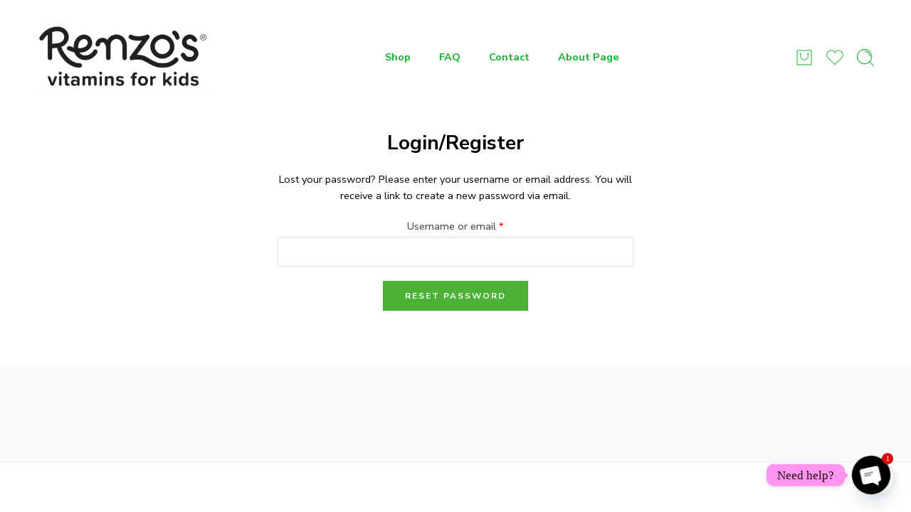

--- FILE ---
content_type: text/css
request_url: https://renzosvitamins.zoggar.ng/wp-content/themes/elessi-theme/assets/css/style-loop-product-modern-2.css
body_size: 1214
content:
@keyframes qv-crazy-loading{0%{transform:skewX(-45deg) translateX(-80%)}to{transform:skewX(-45deg) translateX(80%)}}@keyframes qv-crazy-loading-dark{0%{transform:skewX(-45deg) translateX(-80%)}to{transform:skewX(-45deg) translateX(80%)}}#nasa-loader-product-infinite{z-index:0}.nasa-modern-2 .add-to-cart-grid{position:absolute;bottom:-35px;left:10px;right:10px;top:auto;padding:0;height:42px;visibility:hidden;opacity:0;border:none;-webkit-transform:translateY(-10px);-moz-transform:translateY(-10px);-o-transform:translateY(-10px);-ms-transform:translateY(-10px);transform:translateY(-10px)}.nasa-modern-2 .add-to-cart-grid .add_to_cart_text{text-transform:none;letter-spacing:0;font-size:15px;white-space:nowrap}.nasa-modern-2 .add-to-cart-grid .cart-icon{display:none}.nasa-modern-2 .add-to-cart-grid.loading{color:transparent}.nasa-modern-2 .add-to-cart-grid.loading .add_to_cart_text{color:transparent !important}.nasa-modern-2 .add-to-cart-grid.loading:before{right:auto;left:50%}@media only screen and (min-width: 1024px){.nasa-modern-2 .product-item:after{position:absolute;z-index:-1;content:"";visibility:hidden;opacity:0;background-color:#fff;-webkit-box-shadow:0 0 10px rgba(0,0,0,0.15);-moz-box-shadow:0 0 10px rgba(0,0,0,0.15);box-shadow:0 0 10px rgba(0,0,0,0.15);-webkit-transition:all 250ms ease;-moz-transition:all 250ms ease;-o-transition:all 250ms ease;transition:all 250ms ease}.nasa-modern-2 .product-item:hover:after{visibility:visible;opacity:1;top:-15px;bottom:-5px;left:-15px;right:-15px}.nasa-dark .nasa-modern-2 .product-item:after{background-color:#111;-webkit-box-shadow:0 0 10px rgba(255,255,255,0.05);-moz-box-shadow:0 0 10px rgba(255,255,255,0.05);box-shadow:0 0 10px rgba(255,255,255,0.05)}}@media only screen and (min-width: 768px){.nasa-modern-2 .product-item{z-index:1}.nasa-modern-2 .product-item .info{text-align:center}.nasa-modern-2 .product-item .info .star-rating{margin-left:auto;margin-right:auto}.nasa-modern-2 .product-item.has-add:hover{z-index:2}.nasa-modern-2 .product-item.has-add:hover:after{bottom:-55px}.nasa-modern-2 .product-item.has-add:hover .add-to-cart-grid{visibility:visible;opacity:1;-webkit-transform:translateY(0);-moz-transform:translateY(0);-o-transform:translateY(0);-ms-transform:translateY(0);transform:translateY(0)}.nasa-modern-2 .product-item .nasa-light-fog{height:calc(100% + 35px)}.nasa-modern-2.nasa-slick-slider .product-item:after,.nasa-modern-2.nasa-slick-slider .product-item:hover:after{-webkit-box-shadow:none;-moz-box-shadow:none;box-shadow:none;background-color:transparent}.nasa-modern-2.nasa-slick-slider.slick-initialized>.slick-list{padding-bottom:20px;margin-bottom:-20px}.nasa-modern-2 .nasa-product-grid{padding-top:0}.nasa-modern-2 .nasa-product-grid .btn-link{background-color:#fff;-webkit-border-radius:5px;-moz-border-radius:5px;border-radius:5px}.nasa-modern-2 .nasa-product-grid .btn-link .nasa-icon{color:#333;font-size:20px}.nasa-modern-2 .nasa-product-grid .btn-wishlist{width:36px;height:36px;left:-46px;text-align:center;background-color:transparent}.nasa-modern-2 .nasa-product-grid .btn-wishlist .nasa-icon{line-height:36px}.nasa-modern-2 .nasa-product-grid .btn-wishlist.nasa-added .nasa-icon{color:#00a32a}.nasa-modern-2 .nasa-product-grid .btn-wishlist svg{height:36px}.nasa-modern-2 .product-item:hover .nasa-product-grid .btn-wishlist{background-color:#fff}.nasa-modern-2 .product-item:hover .nasa-product-grid .btn-link{-webkit-box-shadow:0 2px 5px rgba(0,0,0,0.05);-moz-box-shadow:0 2px 5px rgba(0,0,0,0.05);box-shadow:0 2px 5px rgba(0,0,0,0.05)}.nasa-modern-2 .product-item:hover .nasa-product-grid .btn-link:hover{background-color:#333}.nasa-modern-2 .product-item:hover .nasa-product-grid .btn-link:hover .nasa-icon{color:#fff !important}.nasa-modern-2 .product-item .info{text-align:center}.nasa-modern-2 .product-item .info .star-rating{margin-left:auto;margin-right:auto}.nasa-modern-2 .nasa-product-content-color-image-wrap{display:-webkit-box;display:-moz-box;display:-ms-flexbox;display:-webkit-flex;display:flex;-webkit-box-pack:center;-ms-flex-pack:center;justify-content:center;position:static;margin-top:7px}.nasa-modern-2 .nasa-product-content-color-image-wrap .nasa-product-content-child{float:none;-webkit-box-pack:center;-ms-flex-pack:center;justify-content:center}.nasa-modern-2 .nasa-product-content-color-image-wrap .nasa-attr-ux-nasa_color{margin-top:0;margin-bottom:0}.nasa-modern-2 .nasa-product-content-select-wrap,.nasa-modern-2 .nasa-product-content-variable-warp .nasa-product-content-nasa_label-wrap{margin-top:10px}.nasa-modern-2 .nasa-product-content-nasa_label-wrap{position:static;margin-top:8px;visibility:visible;opacity:1;-webkit-transform:translateY(0);-moz-transform:translateY(0);-o-transform:translateY(0);-ms-transform:translateY(0);transform:translateY(0)}.nasa-modern-2 .nasa-product-content-nasa_label-wrap .nasa-product-content-child{display:-webkit-box;display:-moz-box;display:-ms-flexbox;display:-webkit-flex;display:flex;-webkit-box-pack:center;-ms-flex-pack:center;justify-content:center;-webkit-flex-wrap:wrap;-ms-flex-wrap:wrap;flex-wrap:wrap;gap:5px 0;margin-bottom:10px}.nasa-modern-2 .nasa-product-content-nasa_label-wrap .nasa-product-content-child:last-child{margin-bottom:0}.nasa-modern-2 .nasa-product-content-nasa_label-wrap .nasa-attr-ux-item{border:1px solid #ccc;color:#999;font-size:11px;text-decoration:none;margin-left:5px;margin-right:5px;-webkit-border-radius:3px;-moz-border-radius:3px;border-radius:3px}.nasa-modern-2 .nasa-product-content-nasa_label-wrap .nasa-attr-ux-item:hover,.nasa-modern-2 .nasa-product-content-nasa_label-wrap .nasa-attr-ux-item.nasa-active{border-color:#555;color:#000;font-weight:bold}.nasa-modern-2 .nasa-toggle-variants .nasa-product-content-select-wrap{-webkit-transform:translate(0, 0) !important;-moz-transform:translate(0, 0) !important;-o-transform:translate(0, 0) !important;-ms-transform:translate(0, 0) !important;transform:translate(0, 0) !important}.nasa-modern-2 .nasa-fog-variants{bottom:10px}.nasa-products-special-deal-simple .nasa-modern-2.nasa-slick-slider>.slick-list{padding-bottom:55px}.nasa-products-special-deal-simple .nasa-modern-2 .product-item.has-add:after{z-index:-1}.nasa-products-special-deal-simple .nasa-modern-2 .product-item .add-to-cart-grid{bottom:-55px}.nasa-products-special-deal-for_time .nasa-modern-2.nasa-slick-slider>.slick-list{padding-bottom:30px;margin-bottom:0}.nasa-products-special-deal-for_time-2 .nasa-modern-2.nasa-slick-slider>.slick-list{padding-bottom:50px;margin-bottom:0}.nasa-products-special-deal-for_time-2 .nasa-modern-2 .product-item.has-add:after{z-index:-1}.nasa-products-special-deal-for_time-2 .nasa-modern-2 .product-item .add-to-cart-grid{bottom:-55px}.html-ready .nasa-modern-2 .nasa-product-grid .btn-link .nasa-icon{-webkit-transition:all 250ms ease;-moz-transition:all 250ms ease;-o-transition:all 250ms ease;transition:all 250ms ease}.crazy-loading .nasa-modern-2 .product-item .info .name,.crazy-loading .nasa-modern-2 .product-item .info .price{margin-left:auto;margin-right:auto}.crazy-loading .nasa-modern-2 .product-item .info .add-to-cart-grid{display:none}.crazy-loading .nasa-modern-2 .products.list .product-item .info .name,.crazy-loading .nasa-modern-2 .products.list .product-item .info .price{margin-left:0;margin-right:0}.crazy-loading .nasa-modern-2 .products.list .product-item .info .nasa-sc-pdeal-countdown{display:none}body.nasa-rtl .nasa-modern-2 .product-item .nasa-product-grid .btn-wishlist{left:46px}body.nasa-rtl .nasa-modern-2 .nasa-product-content-color-image-wrap .nasa-product-content-child{float:none}}


--- FILE ---
content_type: text/javascript
request_url: https://renzosvitamins.zoggar.ng/wp-content/themes/elessi-theme/assets/js/min/main.min.js
body_size: 7988
content:
var fullwidth=1200,_lightbox_variations=[],_count_wishlist_items=0,searchProducts=null,_nasa_cart={},ns_close_svg='<svg width="30" height="30" viewBox="0 0 32 32"><path d="M10.722 9.969l-0.754 0.754 5.278 5.278-5.253 5.253 0.754 0.754 5.253-5.253 5.253 5.253 0.754-0.754-5.253-5.253 5.278-5.278-0.754-0.754-5.278 5.278z" fill="currentColor"/></svg>',ns_check_svg='<svg class="ns-check-svg" width="32" height="32" viewBox="0 0 32 32"><path d="M16 2.672c-7.361 0-13.328 5.967-13.328 13.328s5.968 13.328 13.328 13.328c7.361 0 13.328-5.967 13.328-13.328s-5.967-13.328-13.328-13.328zM16 28.262c-6.761 0-12.262-5.501-12.262-12.262s5.5-12.262 12.262-12.262c6.761 0 12.262 5.501 12.262 12.262s-5.5 12.262-12.262 12.262z" fill="currentColor"/><path d="M22.667 11.241l-8.559 8.299-2.998-2.998c-0.312-0.312-0.818-0.312-1.131 0s-0.312 0.818 0 1.131l3.555 3.555c0.156 0.156 0.361 0.234 0.565 0.234 0.2 0 0.401-0.075 0.556-0.225l9.124-8.848c0.317-0.308 0.325-0.814 0.018-1.131-0.309-0.318-0.814-0.325-1.131-0.018z" fill="currentColor"/></svg>',ns_arr_down='<svg width="30" height="30" viewBox="0 0 32 32" stroke-width=".5" stroke="currentColor"><path d="M15.233 19.175l0.754 0.754 6.035-6.035-0.754-0.754-5.281 5.281-5.256-5.256-0.754 0.754 3.013 3.013z" fill="currentColor"/></svg>',ns_arr_up='<svg width="30" height="30" viewBox="0 0 32 32"><path d="M16.767 12.809l-0.754-0.754-6.035 6.035 0.754 0.754 5.281-5.281 5.256 5.256 0.754-0.754-3.013-3.013z" fill="currentColor"/></svg>',_confetti_run=!1;if("undefined"==typeof _cookie_live)var _cookie_live=7;jQuery(document).ready(function(a){"use strict";if("undefined"==typeof e)var e=Date.now();if("undefined"==typeof n)var n=a(".nasa-check-reponsive.nasa-switch-check").length&&1===a(".nasa-check-reponsive.nasa-switch-check").width()?!0:!1;if("undefined"==typeof t)var t=a(".nasa-check-reponsive.nasa-tablet-check").length&&1===a(".nasa-check-reponsive.nasa-tablet-check").width()?!0:!1;if("undefined"==typeof s)var s=a("body").hasClass("nasa-in-mobile")?!0:!1;a('input[name="nasa-cookie-time"]').length&&(_cookie_live=parseInt(a('input[name="nasa-cookie-life"]').val())),a.cookie("nasa_curent_per_shipping",0,{expires:_cookie_live,path:"/"}),a("#nasa-before-load").length&&a("#nasa-before-load").fadeOut(100);var i=a(".gpnf-nested-form").length?!0:!1;a("html").hasClass("html-ready")||i?i&&a("#wrapper").length&&a("#wrapper").addClass("html-ready"):a("html").addClass("html-ready"),a("body").removeClass("crazy-loading");var o=location.hash||null;if(o){if(a('a[href="'+o+'"], a[data-id="'+o+'"], a[data-target="'+o+'"]').length&&setTimeout(function(){a('a[href="'+o+'"], a[data-id="'+o+'"], a[data-target="'+o+'"]').trigger("click")},500),a(o).length){if((a(o).parents("#comments").length||"#comments"===o)&&a(".woocommerce-review-link").length){var r=a("body").find(".ns-tab-item .nasa-content-reviews"),l=r.parents(".ns-tab-item");r.parents(".ns-tab-item").css({"max-height":"fit-content"}),setTimeout(function(){a(".woocommerce-review-link").trigger("click"),a(l).removeAttr("style")},10)}setTimeout(function(){a(".ns-tab-reviews").find(".ns-btn-read-more").trigger("click"),a("body").trigger("nasa_animate_scroll_to_top",[a,o,500])},1e3)}var c=o.replace("#","");a('a[data-index="nasa-section-'+c+'"]').length&&setTimeout(function(){a('a[data-index="nasa-section-'+c+'"]').trigger("click")},500),a(".nasa-section-"+c).length&&setTimeout(function(){a("body").trigger("nasa_animate_scroll_to_top",[a,'a[data-index="nasa-section-'+c+'"]',500])},1e3)}a("body").on("nasa_after_load_mobile_menu",function(){a(".nasa-off-canvas").length&&a(".nasa-off-canvas").remove();var e="",n="",t="";if(a(".ns-menu-heading").length<=0?(a("#mobile-navigation").find(".nasa-menu-heading").length&&(t+='<h3 class="menu-item-heading ns-menu-heading">'+a("#mobile-navigation").find(".nasa-menu-heading").html()+"</h3>",a("#mobile-navigation").find(".nasa-menu-heading").remove()),""!==t&&a("#mobile-navigation").before(t)):a("#mobile-navigation").find(".nasa-menu-heading").length&&a("#mobile-navigation").find(".nasa-menu-heading").remove(),a(".ns-acc-langs").length<=0){if(a("#mobile-navigation").find(".nasa-m-account").length&&(e+='<div class="ns-sub-account">'+a("#mobile-navigation").find(".nasa-m-account").html()+"</div>",a("#mobile-navigation").find(".nasa-m-account").remove()),a("#mobile-navigation").find(".nasa-select-languages").length&&(n+='<li class="nasa-sub-select-languages li_accordion">'+a("#mobile-navigation").find(".nasa-select-languages").html()+"</li>",a("#mobile-navigation").find(".nasa-select-languages").remove(),a("#mobile-navigation").find(".nasa-select-languages")),a("#mobile-navigation").find(".nasa-select-currencies").length&&(n+='<li class="nasa-sub-select-currencies li_accordion">'+a("#mobile-navigation").find(".nasa-select-currencies").html()+"</li>",a("#mobile-navigation").find(".nasa-select-currencies").remove()),""!==n&&(e+='<ul class="ns-sub-multilangs">'+n+"</ul>"),""!==e&&(e='<div class="nasa-menusub-for-mobile nasa-menu-accordion ns-acc-langs">'+e+"</div>",a("#mobile-navigation").before(e),!a(".ns-sub-multilangs .nasa-sub-select-currencies a").hasClass("accordion"))){var s='<a href="javascript:void(0);" class="accordion" rel="nofollow"></a>';a(".ns-sub-multilangs .nasa-sub-select-currencies").append(s),a(".ns-sub-multilangs .nasa-sub-select-currencies .nav-dropdown-mobile").hide()}a(".nasa-menusub-for-mobile .li_accordion a.accordion").length&&a(".nasa-menusub-for-mobile .li_accordion a.accordion").append(ns_arr_up)}});var d=a("#header-content").length?a("#header-content").height():0;a(window).on("scroll",function(){var e=a(this).scrollTop(),n=a(".woocommerce-tabs .nasa-scroll-titles"),t=a(".nasa-check-reponsive.nasa-switch-check").length&&1===a(".nasa-check-reponsive.nasa-switch-check").width()?!0:!1,s=a("body").hasClass("nasa-in-mobile")?!0:!1,i=a(window).height(),o=a("#nasa-footer").length?a("#main-content").outerHeight()+a("#nasa-footer").outerHeight():a("#main-content").outerHeight();if(a("body").find(".nasa-header-sticky").length&&a(".sticky-wrapper").length&&a(n).length<=0&&o>i){var r=a("#wpadminbar").length?a("#wpadminbar").height():0,l=a(".nasa-promo-bg").length?a(".nasa-promo-bg").height():0,c=a(".nasa-topbar-wrap").length?a(".nasa-topbar-wrap").height():0,p=a(".sticky-wrapper").outerHeight(),h=Math.round(l+c)>0?l+c:d;Math.round(e)>Math.round(h)?a(".sticky-wrapper").hasClass("fixed-already")||(a(".sticky-wrapper").addClass("fixed-already"),a(".sticky-wrapper").hasClass("product-header")||(a(".nasa-header-sticky").css({"margin-bottom":p}),(a(".nasa-header-sticky").hasClass("header-type-2")||a(".nasa-header-sticky").hasClass("header-type-3")||a(".nasa-header-sticky").hasClass("header-type-4")||a(".nasa-header-sticky").hasClass("header-type-6"))&&setTimeout(function(){p=a(".sticky-wrapper").outerHeight(),a(".nasa-header-sticky").animate({"margin-bottom":p},100)},100)),r>0&&a(".sticky-wrapper").css({top:r})):(a(".sticky-wrapper").removeClass("fixed-already"),a(".nasa-header-sticky").removeAttr("style"),a(".sticky-wrapper").removeAttr("style"),p=a(".sticky-wrapper").outerHeight())}var g=a(".checkout-modern-wrap");if(a(g).length){var u=a(g).find(".nasa-bc-modern"),m=a(".nasa-check-reponsive.nasa-switch-check").length&&1===a(".nasa-check-reponsive.nasa-switch-check").width()?!0:!1;m&&a(g).find(".checkout-modern-left-wrap").css("padding-top",u.outerHeight()+"px"),e>5?a(u).hasClass("fixed-already")||a(u).addClass("fixed-already"):a(u).removeClass("fixed-already")}if(a(".nasa-nav-extra-warp").length&&(e>d?a(".nasa-nav-extra-warp").hasClass("nasa-show")||a(".nasa-nav-extra-warp").addClass("nasa-show"):a(".nasa-nav-extra-warp").hasClass("nasa-show")&&a(".nasa-nav-extra-warp").removeClass("nasa-show")),a("#nasa-back-to-top").length){"undefined"!=typeof f&&f&&clearInterval(f);var f=setInterval(function(){var n=a(window).height()/2;e>n?a("#nasa-back-to-top").hasClass("nasa-show")||a("#nasa-back-to-top").addClass("nasa-show"):a("#nasa-back-to-top").removeClass("nasa-show"),clearInterval(f)},100)}if(a(".ns-sticky-scroll-sidebar").length&&a(".nasa-toggle-widgets-alc").length)if(t||s)a(".ns-sticky-scroll-sidebar").removeAttr("style");else{var v=null,_=0;if(a(".nasa-single-product-slide").length?v=a(".nasa-single-product-slide").offset():a(".nasa-products-page-wrap").length&&(v=a(".nasa-products-page-wrap").offset()),1===a(".fixed-already").length){var b=a(".fixed-already").outerHeight();_+=b}if(1===a("#wpadminbar").length){var w=a("#wpadminbar").outerHeight();_+=w}var y=v.top-_,k=e-y+10;k>=0?a(".ns-sticky-scroll-sidebar").css({top:_+10}):a(".ns-sticky-scroll-sidebar").removeAttr("style")}});var p;a(window).on("resize",function(){n=a(".nasa-check-reponsive.nasa-switch-check").length&&1===a(".nasa-check-reponsive.nasa-switch-check").width()?!0:!1,s=a("body").hasClass("nasa-in-mobile")?!0:!1,t=a(".nasa-check-reponsive.nasa-tablet-check").length&&1===a(".nasa-check-reponsive.nasa-tablet-check").width()?!0:!1;var e=a(".black-window").hasClass("desk-window");n||e||s||t||(a(".col-sidebar").length&&a(".col-sidebar").removeClass("nasa-active"),a(".warpper-mobile-search").length&&!a(".warpper-mobile-search").hasClass("show-in-desk")&&a(".warpper-mobile-search").removeClass("nasa-active"),a(".black-window").length&&a(".black-window").hide());var i=a("#wpadminbar").length?a("#wpadminbar").height():0;if(i>0&&a("#mobile-navigation").length&&(a("#nasa-menu-sidebar-content").css({top:i}),"1"===a("#mobile-navigation").attr("data-show")&&!n&&a(".nasa-menu-off").length<=0)){var o=a(window).scrollTop(),r=a("#header-content").height()+50;r>=o&&a(".black-window").trigger("click")}i>0&&a(".account-nav-wrap").length&&a(".account-nav-wrap").css({top:i}),a(".nasa-slide-style").length&&a(".nasa-slide-style").each(function(){var e=a(this);nasa_tab_slide_style(a,e,500)}),(n||s)&&("undefined"!=typeof p&&clearTimeout(p),p=setTimeout(function(){position_menu_mobile(a)},100))}),a("body").on("nasa_before_init_menu_mobile",function(){position_menu_mobile(a)}),a("body").on("nasa_check_template",function(e,n){a(n).find(".nasa-panel .nasa-tmpl").length&&(a(n).find(".nasa-panel").each(function(){a("body").trigger("nasa_render_template",[this])}),a("body").trigger("nasa_rendered_template")),e.preventDefault()}),a("body").hasClass("nasa-enable-wow")||a("body").on("nasa_after_changed_tab_content",function(e,n){e.preventDefault();var t=a(n).find(".nasa-slick-slider");a(t).length&&(a("body").trigger("nasa_unslick",[t]),a("body").trigger("nasa_load_slick_slider"))});var h=a.cookie("nasa_popup_closed");if("do-not-show"!==h&&a("#nasa-popup").length&&a("body").hasClass("open-popup")){var g=a("#nasa-popup"),u=parseInt(a(g).attr("data-delay"));u=u?1e3*u:300;var m="true"===a(g).attr("data-disable_mobile")?!0:!1;if(m&&a(window).width()<768)return;a(g).show().addClass("ns-ongoing"),setTimeout(function(){a("body").addClass("ovhd"),a(g).addClass("nasa-active"),a(".black-window").fadeIn(200).addClass("desk-window")},u),a("body").on("click",'#nasa-popup input[type="submit"]',function(){a(this).ajaxSuccess(function(e,n){"object"==typeof n&&"mail_sent"===n.responseJSON.status&&(a("body").append('<div id="nasa-newsletter-alert" class="hidden-tag"><div class="wpcf7-response-output wpcf7-mail-sent-ok">'+n.responseJSON.message+"</div></div>"),a.cookie("nasa_popup_closed","do-not-show",{expires:_cookie_live,path:"/"}),setTimeout(function(){a("#nasa-newsletter-alert").fadeIn(300),setTimeout(function(){a("#nasa-newsletter-alert").fadeOut(500)},2e3)},300))})})}a("body").on("added_to_wishlist",function(){if("undefined"!=typeof nasa_ajax_params&&"undefined"!=typeof nasa_ajax_params.ajax_url){var e={};e.action="nasa_update_wishlist",e.added=!0,a(".nasa-value-gets").length&&a(".nasa-value-gets").find("input").length&&a(".nasa-value-gets").find("input").each(function(){var n=a(this).attr("name"),t=a(this).val();e[n]=t}),a.ajax({url:nasa_ajax_params.ajax_url,type:"post",dataType:"json",cache:!1,data:e,beforeSend:function(){},success:function(e){a(".wishlist_sidebar").replaceWith(e.list);var n=e.count.toString().replace("+",""),t=parseInt(n);a(".nasa-mini-number.wishlist-number").html(e.count),t>0?a(".nasa-mini-number.wishlist-number").removeClass("nasa-product-empty"):0!==t||a(".nasa-mini-number.wishlist-number").hasClass("nasa-product-empty")||a(".nasa-mini-number.wishlist-number").addClass("nasa-product-empty"),a("#yith-wcwl-popup-message").length&&"undefined"!=typeof e.mess&&""!==e.mess&&(a(".nasa-close-notice").length&&a(".nasa-close-notice").trigger("click"),a("#yith-wcwl-popup-message").html(e.mess),a("#yith-wcwl-popup-message").fadeIn(),setTimeout(function(){a("#yith-wcwl-popup-message").fadeOut()},2e3)),setTimeout(function(){init_wishlist_icons(a,!0),a(".btn-wishlist").removeClass("nasa-disabled")},350)},error:function(){a(".btn-wishlist").removeClass("nasa-disabled")}})}}),a("body").on("removed_from_wishlist",function(){var e=a(".wishlist_table"),n=a(e).find(".wishlist-items-wrapper [data-row-id]").length;a(".ns-mini-yith-wcwl .nasa-wishlist-count").html(n),0>=n&&a(".ns-mini-yith-wcwl .nasa-wishlist-count").addClass("nasa-product-empty")}),a("body").find("input.qty:not(.product-quantity input.qty)").each(function(){var e=parseFloat(a(this).attr("min"));e&&e>0&&parseFloat(a(this).val())<e&&a(this).val(e)}),a("body").on("click",".plus, .minus",function(){var e=a(this).parents(".quantity").find(".qty"),n=a(this).parents(".cart"),t=a(n).length?a(n).find('button[type="submit"].single_add_to_cart_button'):!1,s=parseFloat(e.val()),i=parseFloat(e.attr("max")),o=parseFloat(e.attr("min")),r=e.attr("step"),l=e.val();e.attr("data-old",l),s=s?s:0,i=i?i:"",o=o?o:0,("undefined"==typeof r||"any"===r||""===r||"NaN"===parseFloat(r))&&(r=1),a(this).hasClass("plus")?i&&(i==s||s>i)?(e.val(i),t&&t.length&&t.attr("data-quantity",i)):(e.val(s+parseFloat(r)),t&&t.length&&t.attr("data-quantity",s+parseFloat(r))):o&&(o==s||o>s)?(e.val(o),t&&t.length&&t.attr("data-quantity",o)):s>0&&(e.val(s-parseFloat(r)),t&&t.length&&t.attr("data-quantity",s-parseFloat(r))),e.trigger("change")}),a("body").on("click",".mobile-search",function(){if(a(".black-window").fadeIn(200).addClass("desk-window"),a("body").hasClass("m-ovhd")||a("body").addClass("m-ovhd"),a(".warpper-mobile-search").length){var e=a(".warpper-mobile-search");if(a("#tmpl-nasa-mobile-search").length){var n=a("#tmpl-nasa-mobile-search").html();a(e).html(n),a("#tmpl-nasa-mobile-search").remove()}if(a(e).find(".nasa-tmpl-search-mobile").length){var n=a(e).find(".nasa-tmpl-search-mobile").html();a(e).find(".nasa-tmpl-search-mobile").replaceWith(n)}}var t=a("#wpadminbar").length?a("#wpadminbar").height():0;t>0&&a(".warpper-mobile-search").css({top:t}),a(".warpper-mobile-search").hasClass("nasa-active")||a(".warpper-mobile-search").addClass("nasa-active"),setTimeout(function(){a(".warpper-mobile-search").find("label").length&&a(".warpper-mobile-search").find("label").trigger("click")},210)}),a("body").on("focus",'input[name="s"]',function(){var e=a(this).parents(".search-wrapper"),n=a(e).find(".nasa-close-search-mobile");a(n).length&&!a(n).hasClass("nasa-active")&&a(n).addClass("nasa-active")}),a('input[name="nasa_cart_sidebar_show"]').length&&"1"===a('input[name="nasa_cart_sidebar_show"]').val()&&(a(window).trigger("resize"),setTimeout(function(){a(".cart-link").trigger("click")},300)),a("body").on("nasa_processed_wishlist",function(){a(".nasa-tr-wishlist-item").length<=0&&a(".ns-cart-popup-wrap.nasa-active").length<=0&&a(".black-window").trigger("click")}),a("body").on("click",".black-window, .white-window, .transparent-desktop, .transparent-mobile, .transparent-window, .nasa-close-mini-compare, .nasa-sidebar-close a, .nasa-sidebar-return-shop, .login-register-close, .nasa-close-menu-mobile",function(){if(!a("#nasa-age-verification-popup-wrap.nasa-active").length){if(n=a(".nasa-check-reponsive.nasa-switch-check").length&&1===a(".nasa-check-reponsive.nasa-switch-check").width()?!0:!1,s=a("body").hasClass("nasa-in-mobile")?!0:!1,a(".black-window").removeClass("desk-window"),a(".transparent-window").removeClass("desk-window"),a(".transparent-mobile").removeClass("desk-window"),a("#mobile-navigation").length&&"1"===a("#mobile-navigation").attr("data-show")&&(a("#nasa-menu-sidebar-content").length&&a("#nasa-menu-sidebar-content").removeClass("nasa-active"),a("#mobile-navigation").attr("data-show","0"),setTimeout(function(){a(".black-window").removeClass("nasa-transparent")},1e3)),a(".warpper-mobile-search").length&&(a(".warpper-mobile-search").removeClass("nasa-active"),a(".warpper-mobile-search").hasClass("show-in-desk")&&setTimeout(function(){a(".warpper-mobile-search").removeClass("show-in-desk")},600)),a(".nasa-single-product-in-mobile form.cart.variations_form.ns-show .ns-form-close").length&&(a(".nasa-single-product-in-mobile .nasa-node-content.ns-actived").length<=0?a(".nasa-single-product-in-mobile form.cart.variations_form.ns-show .ns-form-close").trigger("click"):a(".black-window").addClass("desk-window")),a(".nasa-single-product-in-mobile #reviews #review_form_wrapper.ns-show .ns-form-close").length&&a(".nasa-single-product-in-mobile #reviews #review_form_wrapper.ns-show .ns-form-close").trigger("click"),a(".nasa-in-mobile .nasa-node-content.ns-actived .ns-node-close").length&&a(".nasa-in-mobile .nasa-node-content.ns-actived .ns-node-close").trigger("click"),a(".nasa-in-mobile .nasa-main-image-popup-mobile").length&&a(".nasa-in-mobile .nasa-main-image-popup-mobile").hasClass("popup-active")&&a(".nasa-in-mobile .nasa-main-image-popup-mobile .ns-popup-mobile-gallery-close").trigger("click"),a(".nasa-popup-exit-intent-wrap .nasa-popup-exit-intent-close").length&&a(".nasa-popup-exit-intent-wrap .nasa-popup-exit-intent-close").trigger("click"),a(".nasa-promo-popup-wrap .nasa-popup-close").length&&a(".nasa-promo-popup-wrap .nasa-popup-close").trigger("click"),a(".col-sidebar").length&&a(".col-sidebar").removeClass("nasa-active"),a(".account-nav-wrap").length&&a(".account-nav-wrap").removeClass("nasa-active"),a(".dokan-store-sidebar").length&&a(".dokan-store-sidebar").removeClass("nasa-active"),a(".ns-cart-popup-wrap").length&&a(".ns-cart-popup-wrap").hasClass("nasa-active")&&a(".ns-cart-popup-wrap").find(".popup-cart-close").trigger("click"),a("#cart-sidebar").length&&(a("#cart-sidebar").removeClass("nasa-active"),a("#cart-sidebar .close-nodes").length&&a("#cart-sidebar .close-nodes").trigger("click")),a("#nasa-wishlist-sidebar").length&&a("#nasa-wishlist-sidebar").removeClass("nasa-active"),a("#nasa-viewed-sidebar").length&&a("#nasa-viewed-sidebar").removeClass("nasa-active"),a("#nasa-quickview-sidebar").length&&a("#nasa-quickview-sidebar").removeClass("nasa-active"),a("#nasa-quickview-popup").length&&a("#nasa-quickview-popup").find(".nasa-quickview-popup-close").trigger("click"),a(".nasa-top-cat-filter-wrap-mobile").length&&a(".nasa-top-cat-filter-wrap-mobile").removeClass("nasa-show"),a(".nasa-side-sidebar").length&&a(".nasa-side-sidebar").removeClass("nasa-show"),a(".nasa-top-sidebar").length&&a(".nasa-top-sidebar").removeClass("nasa-active"),a(".nasa-login-register-warper").length&&(a(".nasa-login-register-warper").removeClass("nasa-active"),a(".nasa-login-register-warper").find(".nasa-congrat").length&&window.location.reload(),setTimeout(function(){a(".nasa-login-register-warper").hide()},350)),a(".nasa-current-lang").length){var e=a(".nasa-current-lang").parents(".nasa-select-languages");a(e).length&&a(e).removeClass("nasa-active")}if(a(".wcml-cs-item-toggle").length){var t=a(".wcml-cs-item-toggle").parents(".nasa-select-currencies");a(t).length&&a(t).removeClass("nasa-active")}a(".checkout-modern-wrap .woocommerce-form-login").hasClass("nasa-active")&&a(".checkout-modern-wrap .woocommerce-form-login-toggle .showlogin").trigger("click"),a(".nasa-push-cat-filter-type-3 .ns-top-bar-side-canvas").hasClass("nasa-push-cat-show")&&a(".nasa-top-bar-3-content a.nasa-tab-filter-topbar").trigger("click"),hide_compare(a),a("body").removeClass("ovhd"),a("body").removeClass("m-ovhd"),a("body").trigger("nasa_after_close_fog_window"),a(".nasa-mobile-app form.cart.variations_form.ns-show").length<=0&&(a(".white-window, .transparent-mobile, .transparent-window, .transparent-desktop").fadeOut(1e3),a(".black-window").fadeOut(500))}}),a(document).on("keyup",function(e){27===e.keyCode&&(a(".nasa-tranparent").trigger("click"),a(".nasa-tranparent-filter").trigger("click"),a(".black-window, .white-window, .transparent-desktop, .transparent-mobile, .transparent-window, .nasa-close-mini-compare, .nasa-sidebar-close a, .login-register-close, .nasa-transparent-topbar, .nasa-close-filter-cat").trigger("click"),a("body").trigger("nasa_after_clicked"),a("body").trigger("ns_magnific_popup_close")),e.preventDefault()}),a("body").on("click",'form.cart button[type="submit"].single_add_to_cart_button',function(){a(".nasa-close-notice").trigger("click");var e=!0,n=a(this),t=a(n).parents("form.cart");a("body").trigger("nasa_before_click_single_add_to_cart",[t]),a(t).find("#yith_wapo_groups_container").length&&(a(t).find('input[name="nasa-enable-addtocart-ajax"]').remove(),a(t).find('.nasa-custom-fields input[name="nasa_cart_sidebar"]').length?a(t).find('.nasa-custom-fields input[name="nasa_cart_sidebar"]').val("1"):a(t).find(".nasa-custom-fields").append('<input type="hidden" name="nasa_cart_sidebar" value="1" />'));var s=a(t).find('input[name="nasa-enable-addtocart-ajax"]');if(a(s).length<=0||"1"!==a(s).val())return e=!1,void 0;var i=a(n).hasClass("disabled")||a(n).hasClass("nasa-ct-disabled")?!0:!1,o=i?!1:a(t).find('input[name="data-product_id"]').val();if(o&&!a(n).hasClass("loading")){var r=a(t).find('input[name="data-type"]').val(),l=a(t).find('.quantity input[name="quantity"]').val(),c=a(t).find('input[name="variation_id"]').length?parseInt(a(t).find('input[name="variation_id"]').val()):0,d={},p={},h=1===a(t).find('input[name="data-from_wishlist"]').length&&"1"===a(t).find('input[name="data-from_wishlist"]').val()?"1":"0";if("variable"===r&&!c)return e=!1,!1;c>0&&a(t).find(".variations").length&&(a(t).find(".variations").find("select").each(function(){d[a(this).attr("name")]=a(this).val()}),a(".wishlist_table").length&&a(".wishlist_table").find("tr#yith-wcwl-row-"+o).length&&(p={from_wishlist:h,wishlist_id:a(".wishlist_table").attr("data-id"),pagination:a(".wishlist_table").attr("data-pagination"),per_page:a(".wishlist_table").attr("data-per-page"),current_page:a(".wishlist_table").attr("data-page")})),e&&a("body").trigger("nasa_single_add_to_cart",[n,o,l,r,c,d,p])}return!1}),a("body").on("click",".nasa_bundle_add_to_cart",function(e){var n=a(this),t=a(n).attr("data-product_id");if(t){var s=a(n).attr("data-type"),i=a(n).attr("data-quantity"),o=0,r={},l={};a("body").trigger("nasa_single_add_to_cart",[n,t,i,s,o,r,l])}e.preventDefault()}),a("body").on("click",".product_type_variation.add-to-cart-grid",function(e){var n=a(this);if(!a(n).hasClass("nasa-disable-ajax")){if(!a(n).hasClass("loading")){var t=a(n).attr("data-product_id");if(t){var s="variation",i=a(n).attr("data-quantity"),o=0,r=null,l={};if("undefined"!=typeof a(n).attr("data-variation_id")&&(o=a(n).attr("data-variation_id")),"undefined"!=typeof a(n).attr("data-variation")&&(r=JSON.parse(a(n).attr("data-variation"))),r)a("body").trigger("nasa_single_add_to_cart",[n,t,i,s,o,r,l]);else{var c=a(n).attr("href");window.location.href=c}}}return!1}e.preventDefault()}),a("body").on("click",".product_type_variable",function(e){e.preventDefault();var n=a(this);if(a("body").hasClass("ns-wcdfslsops")){var t=a(n).attr("href");t&&(window.location.href=t)}else{var s=a(n).parents(".product-item");if(a("body").hasClass("nasa-quickview-on")){if(!a(n).hasClass("add-to-cart-grid")||a(n).parents(".nasa-table-compare").length||a(n).parents(".compare-list").length||a(n).parents(".product-deal-special-buttons").length){var t=a(n).attr("href");return t&&(window.location.href=t),void 0}if(a(n).hasClass("btn-from-wishlist")){var s=a(n).parents(".add-to-cart-wishlist");a(s).length&&a(s).find(".quick-view").length&&a(s).find(".quick-view").trigger("click")}else if(a(n).hasClass("nasa-before-click"))a("body").trigger("nasa_after_click_select_option",[n]);else if(a(n).hasClass("nasa-quick-add")&&!a(".nasa-content-page-products .products").hasClass("list")){if(a(s).hasClass("out-of-stock")){var t=a(n).attr("href");return t&&(window.location.href=t),void 0}a("body").trigger("nasa_after_click_quick_add",[n])}else a(s).find(".variations_form").length&&!a(".nasa-content-page-products .products").hasClass("list")?a(s).addClass("ns-var-active"):a(s).find(".quick-view").trigger("click");return!1}if(a(n).hasClass("nasa-before-click"))return a("body").trigger("nasa_after_click_select_option",[n]),!1;if(a(n).hasClass("nasa-quick-add")&&!a(".nasa-content-page-products .products").hasClass("list")){if(a(s).hasClass("out-of-stock")){var t=a(n).attr("href");return t&&(window.location.href=t),void 0}a("body").trigger("nasa_after_click_quick_add",[n])}else{if(!a(s).find(".variations_form").length||a(".nasa-content-page-products .products").hasClass("list")){var t=a(n).attr("href");return t&&(window.location.href=t),void 0}a(s).addClass("ns-var-active")}}}),a("body").on("wc_fragments_loaded",function(e){a("#cart-sidebar .woocommerce-mini-cart-item").length<=0&&(_confetti_run=!1,a(".black-window").trigger("click"),a.cookie("nasa_curent_per_shipping",0,{expires:_cookie_live,path:"/"})),a("body").trigger("mini_cart_mobile_layout_change"),a("body").hasClass("woocommerce-checkout")&&a("body").trigger("update_checkout"),e.preventDefault()}),a("body").on("updated_wc_div",function(e){init_shipping_free_notification(a,!0),init_nasa_notices(a),e.preventDefault()});var f;if(a("body").on("adding_to_cart",function(e){a(".nasa-close-notice").length&&a(".nasa-close-notice").trigger("click"),"undefined"!=typeof f&&clearTimeout(f),e.preventDefault()}),a("body").on("added_to_cart",function(e,n,t,s){a("body").trigger("ns_magnific_popup_close");var i=a('input[name="nasa-event-after-add-to-cart"]').length&&a('input[name="nasa-event-after-add-to-cart"]').val()?a('input[name="nasa-event-after-add-to-cart"]').val():"sidebar",o=a("#cart-sidebar"),r=a(o).hasClass("nasa_update_from_mini_cart")?!0:!1;a("#cart-sidebar .widget_shopping_cart_content_frag").remove(),"undefined"==typeof s&&(i="sidebar"),a("form.woocommerce-cart-form, form.woocommerce-checkout").length&&(i="notice"),("popup"===i||"popup_2"===i)&&a("form.nasa-shopping-cart-form, form.woocommerce-checkout").length<=0&&!r&&(after_added_to_cart(a),setTimeout(function(){init_shipping_free_notification(a,!0)},500)),("sidebar"===i||r)&&(a('input[name="ns-not-preload-mcart"]').length&&(a(".black-window").fadeIn(200).addClass("desk-window"),a("#nasa-wishlist-sidebar").removeClass("nasa-active"),a("#cart-sidebar").length&&!a("#cart-sidebar").hasClass("nasa-active")&&a("#cart-sidebar").addClass("nasa-active")),a("body").trigger("nasa_opened_cart_sidebar"),a("#cart-sidebar").removeClass("crazy-loading nasa_update_from_mini_cart"),setTimeout(function(){init_shipping_free_notification(a,!0)},50)),"notice"===i&&"undefined"!=typeof n[".woocommerce-message"]&&(a(".nasa-close-notice").length&&a(".nasa-close-notice").trigger("click"),set_nasa_notice(a,n[".woocommerce-message"]),"undefined"!=typeof f&&clearTimeout(f),f=setTimeout(function(){a(".nasa-close-notice").length&&a(".nasa-close-notice").trigger("click")},5e3)),e.preventDefault()}),a("body").on("change",".after-add-to-cart-form.qty-auto-update .qty",function(){var e=a(this).parents("form.after-add-to-cart-form");a(e).find(".nasa-update-cart-popup").length&&(a(e).find(".nasa-update-cart-popup").removeClass("nasa-disable"),a(e).find(".nasa-update-cart-popup").trigger("click"))}),a("body").on("nasa_after_clicked",function(){a(".nasa-close-canvas").length&&a(".nasa-close-canvas").trigger("click")}),a("body").on("nasa_animate_scroll_to_top",function(a,e,n,t){a.preventDefault(),animate_scroll_to_top(e,n,t)}),a("body").on("click","form.cart .nasa-buy-now",function(e){if(!a(this).hasClass("loading")){a(this).addClass("loading");var n=a(this).parents("form.cart");a(n).find('button[type="submit"].single_add_to_cart_button.disabled').length?(a(".nasa-buy-now").removeClass("loading"),a(n).find('button[type="submit"].single_add_to_cart_button.disabled').trigger("click")):a(n).find('input[name="nasa_buy_now"]').length&&(a('input[name="nasa-enable-addtocart-ajax"]').length&&a('input[name="nasa-enable-addtocart-ajax"]').val("0"),a(n).find('input[name="nasa_buy_now"]').val("1"),setTimeout(function(){a(n).find('button[type="submit"].single_add_to_cart_button').trigger("click")},10))}e.preventDefault()}),a(".nasa-total-condition").length&&setTimeout(function(){init_shipping_free_notification(a)},1e3),a(".nasa-cookie-notice-container").length){var v=a.cookie("nasa_gdpr_notice");"undefined"!=typeof v&&v&&"0"!==v||setTimeout(function(){a(".nasa-cookie-notice-container").addClass("nasa-active")},1e3),a("body").on("click",".nasa-accept-cookie",function(e){a.cookie("nasa_gdpr_notice","1",{expires:_cookie_live,path:"/"}),a(".nasa-cookie-notice-container").removeClass("nasa-active"),e.preventDefault()})}if(a("body").on("nasa_after_loaded_ajax_complete",function(e,n,t){e.preventDefault(),after_load_ajax_list(a,n),init_accordion(a),t||init_menu_mobile(a,!0)}),a("body").on("nasa_single_add_to_cart",function(e,n,t,s,i,o,r,l){nasa_single_add_to_cart(a,n,t,s,i,o,r,l),e.preventDefault()}),a(".nasa-trigger-click").length&&setTimeout(function(){a(".nasa-trigger-click").trigger("click")},100),a(".header-type-builder").length&&a(".nasa-nav-extra-warp").length<=0&&a("body").append('<div class="nasa-nav-extra-warp nasa-show"><div class="desktop-menu-bar"><div class="mini-icon-mobile"><a href="javascript:void(0);" class="nasa-mobile-menu_toggle bar-mobile_toggle"><svg viewBox="0 0 32 32" width="26" height="24" fill="currentColor"><path d="M 4 7 L 4 9 L 28 9 L 28 7 Z M 4 15 L 4 17 L 28 17 L 28 15 Z M 4 23 L 4 25 L 28 25 L 28 23 Z"/></svg></a></div></div></div>'),a("body").on("nasa_append_style_off_canvas",function(e){if(a("#nasa-style-off-canvas").length&&a("#nasa-style-off-canvas-css").length<=0){var n=a("#nasa-style-off-canvas").attr("data-link"),t='<link rel="stylesheet" id="nasa-style-off-canvas-css" href="'+n+'" />';a("head").append(t),a("#nasa-style-off-canvas").remove()}e.preventDefault()}),a("body").on("nasa_append_style_mobile_menu",function(e){if(a("#nasa-style-mobile-menu").length&&a("#nasa-style-mobile-menu-css").length<=0){var n=a("#nasa-style-mobile-menu").attr("data-link"),t='<link rel="stylesheet" id="nasa-style-mobile-menu-css" href="'+n+'" />';a("head").append(t),a("#nasa-style-mobile-menu").remove()}e.preventDefault()}),a("body").on("nasa_append_style_cross_sell_cart",function(e){if(a("#cross-sell-popup-cart-style").length&&a("#cross-sell-popup-cart-style-css").length<=0){var n=a("#cross-sell-popup-cart-style").attr("data-link"),t='<link rel="stylesheet" id="cross-sell-popup-cart-style-css" href="'+n+'" />';a("head").append(t),a("#cross-sell-popup-cart-style").remove()}e.preventDefault()}),"undefined"!=typeof nasa_ajax_params&&"undefined"!=typeof nasa_ajax_params.wc_ajax_url){var _=nasa_ajax_params.wc_ajax_url.toString().replace("%%endpoint%%","nasa_ajax_static_content"),b={},w=!1;a('input[name="nasa_yith_wishlist_actived"]').length&&(b.reload_yith_wishlist="1",w=!0),w&&(a(".nasa-value-gets").length&&a(".nasa-value-gets").find("input").length&&a(".nasa-value-gets").find("input").each(function(){var e=a(this).attr("name"),n=a(this).val();b[e]=n}),a.ajax({url:_,type:"post",data:b,cache:!1,success:function(e){"undefined"!=typeof e&&"1"===e.success&&a.each(e.content,function(e,n){a(e).length&&(a(e).replaceWith(n),"#nasa-wishlist-sidebar-content"===e&&init_wishlist_icons(a))}),a("body").trigger("nasa_after_load_static_content")}}))}a(".vertical-menu-wrapper").length&&(a(".vertical-menu-wrapper").attr("data-over","0"),a(".vertical-menu-container").each(function(){var e=a(this),n=a(e).height();a(e).find(".nasa-megamenu >.nav-dropdown").each(function(){a(this).find(">.sub-menu").css({"min-height":n})
})})),a("body").trigger("ns_magnific_popup_parent",[".gallery a[href$='.jpg'], .gallery a[href$='.jpeg'], .featured-item a[href$='.jpeg'], .featured-item a[href$='.gif'], .featured-item a[href$='.jpg'], .page-featured-item .slider > a, .page-featured-item .page-inner a > img, .gallery a[href$='.png'], .gallery a[href$='.jpeg'], .gallery a[href$='.gif']",{delegate:"a",type:"image",tLoading:'<div class="nasa-loader"></div>',tClose:a('input[name="nasa-close-string"]').val(),mainClass:"my-mfp-zoom-in",gallery:{enabled:!0,navigateByImgClick:!0,preload:[0,1]},image:{tError:'<a href="%url%">The image #%curr%</a> could not be loaded.'}}]),init_accordion(a),a(".nasa-tabs.nasa-slide-style").length&&setTimeout(function(){a(".nasa-slide-style").each(function(){var e=a(this);nasa_tab_slide_style(a,e,500)})},500),a(".nasa-active").length&&a(".nasa-active").each(function(){a(this).parents(".nasa-show-less").length&&a(this).parents(".nasa-show-less").show()}),init_mini_wishlist(a),init_wishlist_icons(a),init_compare_icons(a,!0),init_widgets(a),a(window).on("pageshow",function(){setTimeout(function(){a(".widget_shopping_cart_content").find(">*").length<=0&&(a("#cart-sidebar").append('<div class="nasa-loader"></div>'),a("body").trigger("wc_fragment_refresh"))},100)});var y=!1;if(a("body").on("wc_fragments_ajax_error",function(){y||(y=!0,a(".widget_shopping_cart_content").find(">*").length<=0&&(a("#cart-sidebar").append('<div class="nasa-loader"></div>'),a("body").trigger("wc_fragment_refresh")))}),a("body").on("wc_fragments_refreshed",function(){init_shipping_free_notification(a,!0),a("body").trigger("mini_cart_mobile_layout_change"),a("#cart-sidebar").length&&a("#cart-sidebar").find(".nasa-loader").remove()}),a("body").on("nasa_init_shipping_free_notification",function(){init_shipping_free_notification(a)}),a("body").on("nasa_before_load_ajax",function(e){a(".cart-inner").length&&a(".cart-inner").each(function(){return _nasa_cart[".cart-inner"]=a(this),!0}),e.preventDefault()}),a("body").on("nasa_after_load_ajax",function(e){"undefined"!=typeof _nasa_cart[".cart-inner"]&&a(".cart-inner").replaceWith(_nasa_cart[".cart-inner"]),init_mini_wishlist(a),init_compare_icons(a,!0),e.preventDefault()}),a("body").hasClass("woocommerce-cart")||a(".woocommerce-notices-wrapper").each(function(){var e=a(this);setTimeout(function(){a(e).find("a").length<=0&&a(e).html(""),a(e).find(".woocommerce-message").length&&a(e).find(".woocommerce-message").each(function(){a(this).find("a").length<=0&&a(this).fadeOut(200)})},3e3)}),init_nasa_notices(a),a("#nasa-age-verification-popup-tmp").length&&(a("body").on("nasa_age_verification",function(){var e=a.cookie("nasa_age_verification_ck");if("true"!==e){if(a("body").trigger("nasa_append_style_off_canvas"),a("#nasa-age-verification-popup-tmp").length){var n=a("#nasa-age-verification-popup-tmp").html();a("#nasa-age-verification-popup-tmp").replaceWith(n)}setTimeout(function(){a("#nasa-age-verification-popup-wrap").length&&(a("#nasa-age-verification-popup-wrap").addClass("nasa-active nasa-trs"),a(".black-window").fadeIn(200).addClass("desk-window"),a("body").hasClass("ovhd")||a("body").addClass("ovhd"))},1e3)}}).trigger("nasa_age_verification"),a("body").on("click",".nasa-over-18, .nasa-under-18",function(){var e=a(this),n=a(e).parents("#nasa-age-verification-popup-wrap"),t=!1;a(e).hasClass("nasa-under-18")?a(n).addClass("ns-restricted"):(t=!0,a(n).removeClass("nasa-active"),a("body").removeClass("ovhd"),a(".black-window").fadeOut(200).removeClass("desk-window"),setTimeout(function(){a(n).remove()},400)),a.cookie("nasa_age_verification_ck",t,{expires:_cookie_live,path:"/"})})),a("#wpadminbar").length){var k=a("#wpadminbar").height();a("head").append("<style>#wpadminbar {position: fixed !important;}html.html-ready {margin-top: 0!important;}html.html-ready body {padding-top: "+k+"px;}</style>"),a("#cart-sidebar, #nasa-wishlist-sidebar, #nasa-viewed-sidebar, #nasa-quickview-sidebar, .nasa-top-cat-filter-wrap-mobile, .nasa-side-sidebar, .account-nav-wrap").css({top:k}),(n||s||t)&&a(".col-sidebar").css({top:k}),a(window).on("resize",function(e){n=a(".nasa-check-reponsive.nasa-switch-check").length&&1===a(".nasa-check-reponsive.nasa-switch-check").width()?!0:!1,t=a(".nasa-check-reponsive.nasa-tablet-check").length&&1===a(".nasa-check-reponsive.nasa-tablet-check").width()?!0:!1,k=a("#wpadminbar").height(),a("#cart-sidebar, #nasa-wishlist-sidebar, #nasa-viewed-sidebar, #nasa-quickview-sidebar, .nasa-top-cat-filter-wrap-mobile, .nasa-side-sidebar .account-nav-wrap").css({top:k}),(n||s||t)&&a(".col-sidebar").css({top:k}),e.preventDefault()})}a(window).on("touchstart scroll resize mousemove",function(){if(a("[type=nasa_delay_script]").length){var e=document.getElementsByTagName("body")[0];a("[type=nasa_delay_script]").each(function(){var n=a(this),t=a(n).attr("src"),s=a(n).attr("id"),i=a(n).text(),o=document.createElement("script");o.type="text/javascript",o.text=i,"undefined"!=typeof t&&(o.src=t),"undefined"!=typeof s&&(o.id=s),e.appendChild(o),a(n).remove()})}a("body").trigger("nasa_append_style_mobile_menu"),a("body").trigger("nasa_append_style_off_canvas")})});